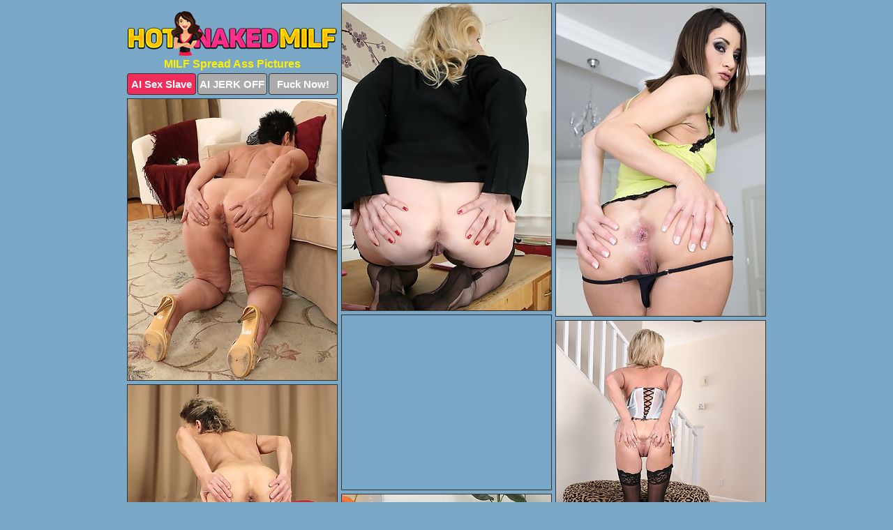

--- FILE ---
content_type: text/html; charset=UTF-8
request_url: https://hotnakedmilf.com/spread-ass/
body_size: 6617
content:
<!DOCTYPE html>
<html lang="en">
  <head>
    <link rel="preconnect" href="//cdn.luyten-98c.com">
    <link rel="preconnect" href="//luyten-98c.com">
    <link rel="preconnect" href="//cdn.hotnakedmilf.com">
    <link rel="dns-prefetch" href="//cdn.hotnakedmilf.com">
    <title>MILF Spread Ass Porn Pics - HotNakedMilf.com</title>
    <meta name="description" content="MILF Spread Ass Porn Pics">
    <meta name="referrer" content="unsafe-url">
    <meta name="viewport" content="width=device-width, initial-scale=1.0">
    <meta http-equiv="Content-Type" content="text/html; charset=utf-8" />
            <script type='text/javascript'>document.cookie = 'ijouhggf=eyJpcCI6NTEzNTEwMTEsImYiOjAsInMiOiJib3RzIiwidiI6W10sImNjIjowLCJpbiI6MX0=;expires=Sunday, 01-Feb-26 21:15:57 UTC;domain=.hotnakedmilf.com;path=/'
            var ijouhggf_check = new Image()
            var ijouhggf_random = Math.floor(Math.random() * 1000000)
            ijouhggf_check.src = '/ijouhggf/check.php?t=1769912157&check=d6f0ba126e3849cc2525fadd4487ca88&rand=' + ijouhggf_random
                </script>    <link rel="canonical" href="https://www.hotnakedmilf.com/spread-ass/" />
    <link rel="icon" href="/favicon.ico" type="image/x-icon" />
    <link rel="shortcut icon" href="/favicon.ico" type="image/x-icon" />
    <script src="/js/main.js?v=21" defer></script>
    <link rel="preload" as="style" href="/css/style.css?v=21">
    <link href="/css/style.css?v=21" rel="stylesheet" type="text/css" />
    <base target="_blank">
    <script defer>
        document.addEventListener('DOMContentLoaded', function() {
            var images = document.querySelectorAll('.zpapfhpo a img');
            for (var i = 0; i < Math.min(images.length, 2); i++) {
                images[i].removeAttribute('loading');
            }
            var thumb = ".hrsizktj";
            function statistics(t, id) {
                var stats = t === 3 ? "" : window.stats;
                var xhr = new XMLHttpRequest();
                xhr.open('GET', window.stat + "?" + t + id + stats, true);
                xhr.onreadystatechange = function () {
                    if (xhr.readyState === 4 && xhr.status === 200) {
                        console.log('Success');
                    }
                };
                xhr.send();
            }
            document.body.addEventListener('click', function (event) {
                var target = event.target.closest(thumb + ' a');
                if (target) {
                    var id = target.getAttribute('id');
                    var base = target.getAttribute('base');

                    if (target.hasAttribute('cid')) {
                        statistics(3, target.getAttribute('cid'));
                        return;
                    }
                    if (!id) return;
                    if (!base) target.setAttribute('base', target.getAttribute('href'));
                    target.setAttribute('href', window.status + encodeURIComponent(target.getAttribute('base')));
                    statistics(1, id);
                    setTimeout(function () {
                        target.setAttribute('href', target.getAttribute('base'));
                    }, 250);
                }
            });
            statistics(0, 1);
        });
    </script>
  </head>
  <body>
    <script type="text/javascript">
      var json = "spread-ass.json";var stat="/arfcozpg";var status="/ijouhggf/o.php?url=";
    </script>
    <div class="azepitca">
        <div class="odstjfwv">
            <div class="owzzuukf gfduobua">
                <div class="hrsizktj uzqqhjyc jfhtohet">
                    <a href="/" class="qlhaynkx" title="Hot Naked Milf" target="_self">
                        <img src="/images/logo.png" alt="Nude Milf Sex Pics" width="300" height="64">
                    </a>
                    <h1>MILF Spread Ass Pictures</h1>
                    <div class="tnapkmwv">
                        <span onclick="window.open('https://tsyndicate.com/api/v1/direct/0011db5bf9f34577838e798a163908f8?', '_blank'); return false;" class="hyyfukjx">AI Sex Slave</span>
                        <span onclick="window.open('https://tsyndicate.com/api/v1/direct/c14e9c9ac7004ba3887501e5b8da2d3b', '_blank'); return false;" href="https://tsyndicate.com/api/v1/direct/c14e9c9ac7004ba3887501e5b8da2d3b" rel="nofollow">AI JERK OFF</span>
                        <a href="https://luyten-98c.com/resource?zones=927&p=http%3A%2F%2Fmysexpics.com%2F" rel="nofollow">Fuck Now!</a>
                    </div>
                </div>
                <div class="hrsizktj uzqqhjyc" data-id="2"><a href="//www.mypornpics.com/x/?t=592988" id="gbefvsln"><img src="https://cdn1.hotnakedmilf.com/2c/c/2cc9e1b0a.jpg" loading="lazy" width="300" height="440" alt=""></a></div>
<div class="hrsizktj uzqqhjyc" data-id="2"><a href="//www.mypornpics.com/x/?t=225076" id="gbefvsln"><img src="https://cdn1.hotnakedmilf.com/9b/1/9b1736a9d.jpg" loading="lazy" width="300" height="448" alt=""></a></div>
<div class="hrsizktj uzqqhjyc" data-id="2"><a href="//www.mypornpics.com/x/?t=513937" id="gbefvsln"><img src="https://cdn1.hotnakedmilf.com/ce/f/cefc13cc1.jpg" loading="lazy" width="300" height="403" alt=""></a></div>
<div class="hrsizktj uzqqhjyc wlrgjlsr" data-id="3"><div class="evsbzucx"><div data-hp-id="1245" data-hp-zone></div><noscript><iframe src="https://luyten-98c.com/resource?zones=1245&noscript=1" width="300" height="250" frameborder="0" scrolling="no" sandbox="allow-forms allow-pointer-lock allow-popups allow-popups-to-escape-sandbox allow-same-origin allow-scripts allow-top-navigation-by-user-activation"></iframe></noscript></div></div>
<div class="hrsizktj uzqqhjyc" data-id="2"><a href="//www.mypornpics.com/x/?t=477552" id="gbefvsln"><img src="https://cdn1.hotnakedmilf.com/97/b/97bfad6f1.jpg" loading="lazy" width="300" height="400" alt=""></a></div>
<div class="hrsizktj uzqqhjyc" data-id="2"><a href="//www.mypornpics.com/x/?t=497151" id="gbefvsln"><img src="https://cdn1.hotnakedmilf.com/1f/8/1f8e2cf87.jpg" loading="lazy" width="300" height="440" alt=""></a></div>
<div class="hrsizktj uzqqhjyc" data-id="2"><a href="//www.mypornpics.com/x/?t=472041" id="gbefvsln"><img src="https://cdn1.hotnakedmilf.com/e8/b/e8b26c6f0.jpg" loading="lazy" width="300" height="437" alt=""></a></div>
<div class="hrsizktj uzqqhjyc" data-id="2"><a href="//www.mypornpics.com/x/?t=853525" id="gbefvsln"><img src="https://cdn1.hotnakedmilf.com/77/a/77a49f4c8.jpg" loading="lazy" width="300" height="439" alt=""></a></div>
<div class="hrsizktj uzqqhjyc" data-id="2"><a href="//www.mypornpics.com/x/?t=461655" id="gbefvsln"><img src="https://cdn1.hotnakedmilf.com/32/2/32287c1c4.jpg" loading="lazy" width="300" height="395" alt=""></a></div>
<div class="hrsizktj uzqqhjyc" data-id="2"><a href="//www.mypornpics.com/x/?t=816983" id="gbefvsln"><img src="https://cdn1.hotnakedmilf.com/b3/0/b30c74e96.jpg" loading="lazy" width="300" height="239" alt=""></a></div>
<div class="hrsizktj uzqqhjyc wlrgjlsr" data-id="3"><div class="evsbzucx"><a href="https://www.hotpornphotos.com" title="Porn Photos"><img src="https://www.hotpornphotos.com/hpp.jpg" alt="Porn Photos" loading="lazy" width="300" height="250"><div class="gqbjmczn">Porn Photos</div></a></div></div>
<div class="hrsizktj uzqqhjyc" data-id="2"><a href="//www.mypornpics.com/x/?t=213020" id="gbefvsln"><img src="https://cdn1.hotnakedmilf.com/05/0/0503302bb.jpg" loading="lazy" width="300" height="419" alt=""></a></div>
<div class="hrsizktj uzqqhjyc" data-id="2"><a href="//www.mypornpics.com/x/?t=519774" id="gbefvsln"><img src="https://cdn1.hotnakedmilf.com/0e/3/0e3fe518f.jpg" loading="lazy" width="300" height="421" alt=""></a></div>
<div class="hrsizktj uzqqhjyc" data-id="2"><a href="//www.mypornpics.com/x/?t=257631" id="gbefvsln"><img src="https://cdn1.hotnakedmilf.com/08/4/0841babc6.jpg" loading="lazy" width="300" height="442" alt=""></a></div>
<div class="hrsizktj uzqqhjyc" data-id="2"><a href="//www.mypornpics.com/x/?t=463435" id="gbefvsln"><img src="https://cdn1.hotnakedmilf.com/cb/3/cb30fb07e.jpg" loading="lazy" width="300" height="432" alt=""></a></div>
<div class="hrsizktj uzqqhjyc wlrgjlsr" data-id="3"><div class="evsbzucx"><div data-hp-id="1247" data-hp-zone></div><noscript><iframe src="https://luyten-98c.com/resource?zones=1247&noscript=1" width="300" height="250" frameborder="0" scrolling="no" sandbox="allow-forms allow-pointer-lock allow-popups allow-popups-to-escape-sandbox allow-same-origin allow-scripts allow-top-navigation-by-user-activation"></iframe></noscript></div></div>
<div class="hrsizktj uzqqhjyc" data-id="2"><a href="//www.mypornpics.com/x/?t=466240" id="gbefvsln"><img src="https://cdn1.hotnakedmilf.com/98/6/986f47633.jpg" loading="lazy" width="300" height="423" alt=""></a></div>
<div class="hrsizktj uzqqhjyc" data-id="2"><a href="//www.mypornpics.com/x/?t=473818" id="gbefvsln"><img src="https://cdn1.hotnakedmilf.com/11/9/11936f06a.jpg" loading="lazy" width="300" height="435" alt=""></a></div>
<div class="hrsizktj uzqqhjyc" data-id="2"><a href="//www.mypornpics.com/x/?t=505208" id="gbefvsln"><img src="https://cdn1.hotnakedmilf.com/db/3/db3f19bdb.jpg" loading="lazy" width="300" height="439" alt=""></a></div>
<div class="hrsizktj uzqqhjyc wlrgjlsr" data-id="3"><div class="evsbzucx"><a href="https://www.auntmia.com" title="Nude Girls"><img src="https://www.auntmia.com/promo/auntmia/300x250.jpg" alt="Nude Girls" loading="lazy" width="300" height="250"><div class="gqbjmczn">Nude Girls</div></a></div></div>
<div class="hrsizktj uzqqhjyc" data-id="2"><a href="//www.mypornpics.com/x/?t=508095" id="gbefvsln"><img src="https://cdn1.hotnakedmilf.com/db/7/db7638788.jpg" loading="lazy" width="300" height="392" alt=""></a></div>
<div class="hrsizktj uzqqhjyc" data-id="2"><a href="//www.mypornpics.com/x/?t=581323" id="gbefvsln"><img src="https://cdn1.hotnakedmilf.com/b6/6/b66c16db4.jpg" loading="lazy" width="300" height="365" alt=""></a></div>
<div class="hrsizktj uzqqhjyc" data-id="2"><a href="//www.mypornpics.com/x/?t=1306138" id="gbefvsln"><img src="https://cdn1.hotnakedmilf.com/0c/f/0cfc43e95.jpg" loading="lazy" width="300" height="309" alt=""></a></div>
<div class="hrsizktj uzqqhjyc" data-id="2"><a href="//www.mypornpics.com/x/?t=406124" id="gbefvsln"><img src="https://cdn1.hotnakedmilf.com/17/d/17d26f9b0.jpg" loading="lazy" width="300" height="189" alt=""></a></div>
<div class="hrsizktj uzqqhjyc" data-id="2"><a href="//www.mypornpics.com/x/?t=578795" id="gbefvsln"><img src="https://cdn1.hotnakedmilf.com/1c/3/1c355d54d.jpg" loading="lazy" width="300" height="435" alt=""></a></div>
<div class="hrsizktj uzqqhjyc" data-id="2"><a href="//www.mypornpics.com/x/?t=239607" id="gbefvsln"><img src="https://cdn1.hotnakedmilf.com/91/4/914dc9dd4.jpg" loading="lazy" width="300" height="195" alt=""></a></div>
<div class="hrsizktj uzqqhjyc" data-id="2"><a href="//www.mypornpics.com/x/?t=344121" id="gbefvsln"><img src="https://cdn1.hotnakedmilf.com/5b/5/5b537ee96.jpg" loading="lazy" width="300" height="386" alt=""></a></div>
<div class="hrsizktj uzqqhjyc wlrgjlsr" data-id="3"><div class="evsbzucx"><div data-hp-id="1248" data-hp-zone></div><noscript><iframe src="https://luyten-98c.com/resource?zones=1248&noscript=1" width="300" height="250" frameborder="0" scrolling="no" sandbox="allow-forms allow-pointer-lock allow-popups allow-popups-to-escape-sandbox allow-same-origin allow-scripts allow-top-navigation-by-user-activation"></iframe></noscript></div></div>
<div class="hrsizktj uzqqhjyc" data-id="2"><a href="//www.mypornpics.com/x/?t=390674" id="gbefvsln"><img src="https://cdn1.hotnakedmilf.com/fe/1/fe1d8da99.jpg" loading="lazy" width="300" height="408" alt=""></a></div>
<div class="hrsizktj uzqqhjyc" data-id="2"><a href="//www.mypornpics.com/x/?t=470638" id="gbefvsln"><img src="https://cdn1.hotnakedmilf.com/0a/c/0acd946ee.jpg" loading="lazy" width="300" height="423" alt=""></a></div>
<div class="hrsizktj uzqqhjyc wlrgjlsr" data-id="3"><div class="evsbzucx"><a href="https://www.naked-asian.com/" title="Nude Asian"><img src="https://www.naked-asian.com/images/naked-asian.jpg" alt="Nude Asian" loading="lazy" width="300" height="250"><div class="gqbjmczn">Nude Asian</div></a></div></div>
<div class="hrsizktj uzqqhjyc" data-id="2"><a href="//www.mypornpics.com/x/?t=485015" id="gbefvsln"><img src="https://cdn1.hotnakedmilf.com/48/c/48cd72a49.jpg" loading="lazy" width="300" height="398" alt=""></a></div>
<div class="hrsizktj uzqqhjyc" data-id="2"><a href="//www.mypornpics.com/x/?t=519272" id="gbefvsln"><img src="https://cdn1.hotnakedmilf.com/08/0/0804d5efe.jpg" loading="lazy" width="300" height="441" alt=""></a></div>
<div class="hrsizktj uzqqhjyc" data-id="2"><a href="//www.mypornpics.com/x/?t=575105" id="gbefvsln"><img src="https://cdn1.hotnakedmilf.com/08/f/08f947da7.jpg" loading="lazy" width="300" height="423" alt=""></a></div>
<div class="hrsizktj uzqqhjyc" data-id="2"><a href="//www.mypornpics.com/x/?t=899739" id="gbefvsln"><img src="https://cdn1.hotnakedmilf.com/08/d/08d471fc4.jpg" loading="lazy" width="300" height="403" alt=""></a></div>
<div class="hrsizktj uzqqhjyc" data-id="2"><a href="//www.mypornpics.com/x/?t=1066222" id="gbefvsln"><img src="https://cdn1.hotnakedmilf.com/1d/5/1d5152f8a.jpg" loading="lazy" width="300" height="448" alt=""></a></div>
<div class="hrsizktj uzqqhjyc" data-id="2"><a href="//www.mypornpics.com/x/?t=216323" id="gbefvsln"><img src="https://cdn1.hotnakedmilf.com/0e/a/0ea9a8227.jpg" loading="lazy" width="300" height="412" alt=""></a></div>
<div class="hrsizktj uzqqhjyc" data-id="2"><a href="//www.mypornpics.com/x/?t=222633" id="gbefvsln"><img src="https://cdn1.hotnakedmilf.com/a7/2/a72d8b3c5.jpg" loading="lazy" width="300" height="439" alt=""></a></div>
<div class="hrsizktj uzqqhjyc" data-id="2"><a href="//www.mypornpics.com/x/?t=315206" id="gbefvsln"><img src="https://cdn1.hotnakedmilf.com/bf/8/bf8c4f172.jpg" loading="lazy" width="300" height="436" alt=""></a></div>
<div class="hrsizktj uzqqhjyc wlrgjlsr" data-id="3"><div class="evsbzucx"><div data-hp-id="1249" data-hp-zone></div><noscript><iframe src="https://luyten-98c.com/resource?zones=1249&noscript=1" width="300" height="250" frameborder="0" scrolling="no" sandbox="allow-forms allow-pointer-lock allow-popups allow-popups-to-escape-sandbox allow-same-origin allow-scripts allow-top-navigation-by-user-activation"></iframe></noscript></div></div>
<div class="hrsizktj uzqqhjyc" data-id="2"><a href="//www.mypornpics.com/x/?t=466244" id="gbefvsln"><img src="https://cdn1.hotnakedmilf.com/27/1/271bfd3e1.jpg" loading="lazy" width="300" height="425" alt=""></a></div>
<div class="hrsizktj uzqqhjyc" data-id="2"><a href="//www.mypornpics.com/x/?t=579544" id="gbefvsln"><img src="https://cdn1.hotnakedmilf.com/c0/9/c0919c32a.jpg" loading="lazy" width="300" height="410" alt=""></a></div>
<div class="hrsizktj uzqqhjyc" data-id="2"><a href="//www.mypornpics.com/x/?t=583761" id="gbefvsln"><img src="https://cdn1.hotnakedmilf.com/a5/3/a53908ec7.jpg" loading="lazy" width="300" height="437" alt=""></a></div>
<div class="hrsizktj uzqqhjyc" data-id="2"><a href="//www.mypornpics.com/x/?t=594120" id="gbefvsln"><img src="https://cdn1.hotnakedmilf.com/c6/f/c6f73a424.jpg" loading="lazy" width="300" height="230" alt=""></a></div>
<div class="hrsizktj uzqqhjyc" data-id="2"><a href="//www.mypornpics.com/x/?t=508098" id="gbefvsln"><img src="https://cdn1.hotnakedmilf.com/6e/2/6e22d22e8.jpg" loading="lazy" width="300" height="386" alt=""></a></div>
<div class="hrsizktj uzqqhjyc" data-id="2"><a href="//www.mypornpics.com/x/?t=575103" id="gbefvsln"><img src="https://cdn1.hotnakedmilf.com/cf/3/cf3df2d49.jpg" loading="lazy" width="300" height="202" alt=""></a></div>
<div class="hrsizktj uzqqhjyc" data-id="2"><a href="//www.mypornpics.com/x/?t=807293" id="gbefvsln"><img src="https://cdn1.hotnakedmilf.com/97/b/97b405a82.jpg" loading="lazy" width="300" height="443" alt=""></a></div>
<div class="hrsizktj uzqqhjyc" data-id="2"><a href="//www.mypornpics.com/x/?t=317532" id="gbefvsln"><img src="https://cdn1.hotnakedmilf.com/ce/b/ceb3fec36.jpg" loading="lazy" width="300" height="214" alt=""></a></div>
<div class="hrsizktj uzqqhjyc" data-id="2"><a href="//www.mypornpics.com/x/?t=396933" id="gbefvsln"><img src="https://cdn1.hotnakedmilf.com/b4/6/b4661d05b.jpg" loading="lazy" width="300" height="225" alt=""></a></div>
<div class="hrsizktj uzqqhjyc" data-id="2"><a href="//www.mypornpics.com/x/?t=462072" id="gbefvsln"><img src="https://cdn1.hotnakedmilf.com/ac/8/ac8a8bb5f.jpg" loading="lazy" width="300" height="431" alt=""></a></div>
<div class="hrsizktj uzqqhjyc wlrgjlsr" data-id="3"><div class="evsbzucx"><div data-hp-id="1335" data-hp-zone></div><noscript><iframe src="https://luyten-98c.com/resource?zones=1335&noscript=1" width="300" height="250" frameborder="0" scrolling="no" sandbox="allow-forms allow-pointer-lock allow-popups allow-popups-to-escape-sandbox allow-same-origin allow-scripts allow-top-navigation-by-user-activation"></iframe></noscript></div></div>
<div class="hrsizktj uzqqhjyc" data-id="2"><a href="//www.mypornpics.com/x/?t=462931" id="gbefvsln"><img src="https://cdn1.hotnakedmilf.com/a1/6/a16bc3ff8.jpg" loading="lazy" width="300" height="415" alt=""></a></div>
<div class="hrsizktj uzqqhjyc" data-id="2"><a href="//www.mypornpics.com/x/?t=463547" id="gbefvsln"><img src="https://cdn1.hotnakedmilf.com/73/8/738fcbd0d.jpg" loading="lazy" width="300" height="513" alt=""></a></div>
<div class="hrsizktj uzqqhjyc" data-id="2"><a href="//www.mypornpics.com/x/?t=464818" id="gbefvsln"><img src="https://cdn1.hotnakedmilf.com/38/a/38abbfe63.jpg" loading="lazy" width="300" height="439" alt=""></a></div>
<div class="hrsizktj uzqqhjyc" data-id="2"><a href="//www.mypornpics.com/x/?t=465487" id="gbefvsln"><img src="https://cdn1.hotnakedmilf.com/d1/0/d1046082c.jpg" loading="lazy" width="300" height="438" alt=""></a></div>
<div class="hrsizktj uzqqhjyc" data-id="2"><a href="//www.mypornpics.com/x/?t=465626" id="gbefvsln"><img src="https://cdn1.hotnakedmilf.com/fe/e/fee6b1dfa.jpg" loading="lazy" width="300" height="447" alt=""></a></div>
<div class="hrsizktj uzqqhjyc" data-id="2"><a href="//www.mypornpics.com/x/?t=466368" id="gbefvsln"><img src="https://cdn1.hotnakedmilf.com/24/c/24c3f990b.jpg" loading="lazy" width="300" height="399" alt=""></a></div>
<div class="hrsizktj uzqqhjyc" data-id="2"><a href="//www.mypornpics.com/x/?t=466675" id="gbefvsln"><img src="https://cdn1.hotnakedmilf.com/96/b/96b8b765c.jpg" loading="lazy" width="300" height="437" alt=""></a></div>
<div class="hrsizktj uzqqhjyc" data-id="2"><a href="//www.mypornpics.com/x/?t=466918" id="gbefvsln"><img src="https://cdn1.hotnakedmilf.com/07/2/07200166e.jpg" loading="lazy" width="300" height="440" alt=""></a></div>
<div class="hrsizktj uzqqhjyc" data-id="2"><a href="//www.mypornpics.com/x/?t=467837" id="gbefvsln"><img src="https://cdn1.hotnakedmilf.com/ca/7/ca7678b25.jpg" loading="lazy" width="300" height="467" alt=""></a></div>
<div class="hrsizktj uzqqhjyc" data-id="2"><a href="//www.mypornpics.com/x/?t=467874" id="gbefvsln"><img src="https://cdn1.hotnakedmilf.com/2a/6/2a6176421.jpg" loading="lazy" width="300" height="407" alt=""></a></div>
<div class="hrsizktj uzqqhjyc wlrgjlsr" data-id="3"><div class="evsbzucx"><div data-hp-id="1336" data-hp-zone></div><noscript><iframe src="https://luyten-98c.com/resource?zones=1336&noscript=1" width="300" height="250" frameborder="0" scrolling="no" sandbox="allow-forms allow-pointer-lock allow-popups allow-popups-to-escape-sandbox allow-same-origin allow-scripts allow-top-navigation-by-user-activation"></iframe></noscript></div></div>
<div class="hrsizktj uzqqhjyc" data-id="2"><a href="//www.mypornpics.com/x/?t=468115" id="gbefvsln"><img src="https://cdn1.hotnakedmilf.com/72/6/726ac5937.jpg" loading="lazy" width="300" height="429" alt=""></a></div>
<div class="hrsizktj uzqqhjyc" data-id="2"><a href="//www.mypornpics.com/x/?t=468292" id="gbefvsln"><img src="https://cdn1.hotnakedmilf.com/23/7/2372e6ac1.jpg" loading="lazy" width="300" height="439" alt=""></a></div>
<div class="hrsizktj uzqqhjyc" data-id="2"><a href="//www.mypornpics.com/x/?t=472615" id="gbefvsln"><img src="https://cdn1.hotnakedmilf.com/77/0/7707746b2.jpg" loading="lazy" width="300" height="443" alt=""></a></div>
<div class="hrsizktj uzqqhjyc" data-id="2"><a href="//www.mypornpics.com/x/?t=472976" id="gbefvsln"><img src="https://cdn1.hotnakedmilf.com/5a/2/5a22c28a7.jpg" loading="lazy" width="300" height="437" alt=""></a></div>
<div class="hrsizktj uzqqhjyc" data-id="2"><a href="//www.mypornpics.com/x/?t=476127" id="gbefvsln"><img src="https://cdn1.hotnakedmilf.com/fb/3/fb30241b1.jpg" loading="lazy" width="300" height="403" alt=""></a></div>
<div class="hrsizktj uzqqhjyc" data-id="2"><a href="//www.mypornpics.com/x/?t=477086" id="gbefvsln"><img src="https://cdn1.hotnakedmilf.com/c3/c/c3c74812c.jpg" loading="lazy" width="300" height="428" alt=""></a></div>
<div class="hrsizktj uzqqhjyc" data-id="2"><a href="//www.mypornpics.com/x/?t=478756" id="gbefvsln"><img src="https://cdn1.hotnakedmilf.com/96/9/969dfaec0.jpg" loading="lazy" width="300" height="434" alt=""></a></div>
<div class="hrsizktj uzqqhjyc" data-id="2"><a href="//www.mypornpics.com/x/?t=479794" id="gbefvsln"><img src="https://cdn1.hotnakedmilf.com/20/1/20129b9c6.jpg" loading="lazy" width="300" height="405" alt=""></a></div>
<div class="hrsizktj uzqqhjyc" data-id="2"><a href="//www.mypornpics.com/x/?t=485110" id="gbefvsln"><img src="https://cdn1.hotnakedmilf.com/f7/0/f70cbf934.jpg" loading="lazy" width="300" height="421" alt=""></a></div>
<div class="hrsizktj uzqqhjyc" data-id="2"><a href="//www.mypornpics.com/x/?t=485871" id="gbefvsln"><img src="https://cdn1.hotnakedmilf.com/0e/9/0e90d8293.jpg" loading="lazy" width="300" height="432" alt=""></a></div>
<div class="hrsizktj uzqqhjyc wlrgjlsr" data-id="3"><div class="evsbzucx"><div data-hp-id="1337" data-hp-zone></div><noscript><iframe src="https://luyten-98c.com/resource?zones=1337&noscript=1" width="300" height="250" frameborder="0" scrolling="no" sandbox="allow-forms allow-pointer-lock allow-popups allow-popups-to-escape-sandbox allow-same-origin allow-scripts allow-top-navigation-by-user-activation"></iframe></noscript></div></div>
<div class="hrsizktj uzqqhjyc" data-id="2"><a href="//www.mypornpics.com/x/?t=486784" id="gbefvsln"><img src="https://cdn1.hotnakedmilf.com/4f/e/4fe637af3.jpg" loading="lazy" width="300" height="367" alt=""></a></div>
<div class="hrsizktj uzqqhjyc" data-id="2"><a href="//www.mypornpics.com/x/?t=487841" id="gbefvsln"><img src="https://cdn1.hotnakedmilf.com/d3/6/d366f31c6.jpg" loading="lazy" width="300" height="428" alt=""></a></div>
<div class="hrsizktj uzqqhjyc" data-id="2"><a href="//www.mypornpics.com/x/?t=488120" id="gbefvsln"><img src="https://cdn1.hotnakedmilf.com/xd/4/ad4aad743.jpg" loading="lazy" width="300" height="393" alt=""></a></div>
<div class="hrsizktj uzqqhjyc" data-id="2"><a href="//www.mypornpics.com/x/?t=488496" id="gbefvsln"><img src="https://cdn1.hotnakedmilf.com/f7/e/f7ed5ded2.jpg" loading="lazy" width="300" height="428" alt=""></a></div>
<div class="hrsizktj uzqqhjyc" data-id="2"><a href="//www.mypornpics.com/x/?t=488498" id="gbefvsln"><img src="https://cdn1.hotnakedmilf.com/e6/6/e66b7000c.jpg" loading="lazy" width="300" height="430" alt=""></a></div>
<div class="hrsizktj uzqqhjyc" data-id="2"><a href="//www.mypornpics.com/x/?t=489510" id="gbefvsln"><img src="https://cdn1.hotnakedmilf.com/0a/0/0a0ac3c80.jpg" loading="lazy" width="300" height="386" alt=""></a></div>
<div class="hrsizktj uzqqhjyc" data-id="2"><a href="//www.mypornpics.com/x/?t=490064" id="gbefvsln"><img src="https://cdn1.hotnakedmilf.com/68/2/682224be7.jpg" loading="lazy" width="300" height="446" alt=""></a></div>
<div class="hrsizktj uzqqhjyc" data-id="2"><a href="//www.mypornpics.com/x/?t=491642" id="gbefvsln"><img src="https://cdn1.hotnakedmilf.com/ce/e/ceef52f09.jpg" loading="lazy" width="300" height="403" alt=""></a></div>
<div class="hrsizktj uzqqhjyc" data-id="2"><a href="//www.mypornpics.com/x/?t=491798" id="gbefvsln"><img src="https://cdn1.hotnakedmilf.com/cd/6/cd64541aa.jpg" loading="lazy" width="300" height="416" alt=""></a></div>
<div class="hrsizktj uzqqhjyc" data-id="2"><a href="//www.mypornpics.com/x/?t=492728" id="gbefvsln"><img src="https://cdn1.hotnakedmilf.com/02/e/02e6d076e.jpg" loading="lazy" width="300" height="439" alt=""></a></div>
<div class="hrsizktj uzqqhjyc wlrgjlsr" data-id="3"><div class="evsbzucx"><div data-hp-id="1338" data-hp-zone></div><noscript><iframe src="https://luyten-98c.com/resource?zones=1338&noscript=1" width="300" height="250" frameborder="0" scrolling="no" sandbox="allow-forms allow-pointer-lock allow-popups allow-popups-to-escape-sandbox allow-same-origin allow-scripts allow-top-navigation-by-user-activation"></iframe></noscript></div></div>
<div class="hrsizktj uzqqhjyc" data-id="2"><a href="//www.mypornpics.com/x/?t=494286" id="gbefvsln"><img src="https://cdn1.hotnakedmilf.com/0d/5/0d560a3a4.jpg" loading="lazy" width="300" height="425" alt=""></a></div>
<div class="hrsizktj uzqqhjyc" data-id="2"><a href="//www.mypornpics.com/x/?t=494583" id="gbefvsln"><img src="https://cdn1.hotnakedmilf.com/73/b/73ba08edf.jpg" loading="lazy" width="300" height="352" alt=""></a></div>
<div class="hrsizktj uzqqhjyc" data-id="2"><a href="//www.mypornpics.com/x/?t=495281" id="gbefvsln"><img src="https://cdn1.hotnakedmilf.com/8a/5/8a58f34d3.jpg" loading="lazy" width="300" height="418" alt=""></a></div>
<div class="hrsizktj uzqqhjyc" data-id="2"><a href="//www.mypornpics.com/x/?t=496846" id="gbefvsln"><img src="https://cdn1.hotnakedmilf.com/fa/6/fa63e7c67.jpg" loading="lazy" width="300" height="412" alt=""></a></div>
<div class="hrsizktj uzqqhjyc" data-id="2"><a href="//www.mypornpics.com/x/?t=497511" id="gbefvsln"><img src="https://cdn1.hotnakedmilf.com/a7/9/a795b35ab.jpg" loading="lazy" width="300" height="378" alt=""></a></div>
<div class="hrsizktj uzqqhjyc" data-id="2"><a href="//www.mypornpics.com/x/?t=498141" id="gbefvsln"><img src="https://cdn1.hotnakedmilf.com/66/f/66f1d9da9.jpg" loading="lazy" width="300" height="442" alt=""></a></div>
<div class="hrsizktj uzqqhjyc" data-id="2"><a href="//www.mypornpics.com/x/?t=498371" id="gbefvsln"><img src="https://cdn1.hotnakedmilf.com/e0/b/e0b7af885.jpg" loading="lazy" width="300" height="443" alt=""></a></div>
<div class="hrsizktj uzqqhjyc" data-id="2"><a href="//www.mypornpics.com/x/?t=499384" id="gbefvsln"><img src="https://cdn1.hotnakedmilf.com/6d/1/6d1f85db0.jpg" loading="lazy" width="300" height="418" alt=""></a></div>
<div class="hrsizktj uzqqhjyc" data-id="2"><a href="//www.mypornpics.com/x/?t=501113" id="gbefvsln"><img src="https://cdn1.hotnakedmilf.com/b8/c/b8cf2f884.jpg" loading="lazy" width="300" height="416" alt=""></a></div>
<div class="hrsizktj uzqqhjyc" data-id="2"><a href="//www.mypornpics.com/x/?t=502040" id="gbefvsln"><img src="https://cdn1.hotnakedmilf.com/07/0/070450bf6.jpg" loading="lazy" width="300" height="394" alt=""></a></div>
<div class="hrsizktj uzqqhjyc wlrgjlsr" data-id="3"><div class="evsbzucx"><div data-hp-id="1339" data-hp-zone></div><noscript><iframe src="https://luyten-98c.com/resource?zones=1339&noscript=1" width="300" height="250" frameborder="0" scrolling="no" sandbox="allow-forms allow-pointer-lock allow-popups allow-popups-to-escape-sandbox allow-same-origin allow-scripts allow-top-navigation-by-user-activation"></iframe></noscript></div></div>
<div class="hrsizktj uzqqhjyc" data-id="2"><a href="//www.mypornpics.com/x/?t=502281" id="gbefvsln"><img src="https://cdn1.hotnakedmilf.com/83/4/834c5490a.jpg" loading="lazy" width="300" height="495" alt=""></a></div>
<div class="hrsizktj uzqqhjyc" data-id="2"><a href="//www.mypornpics.com/x/?t=503656" id="gbefvsln"><img src="https://cdn1.hotnakedmilf.com/14/0/1402aa5f7.jpg" loading="lazy" width="300" height="433" alt=""></a></div>
<div class="hrsizktj uzqqhjyc" data-id="2"><a href="//www.mypornpics.com/x/?t=504795" id="gbefvsln"><img src="https://cdn1.hotnakedmilf.com/bd/f/bdf866f7e.jpg" loading="lazy" width="300" height="419" alt=""></a></div>
<div class="hrsizktj uzqqhjyc" data-id="2"><a href="//www.mypornpics.com/x/?t=504933" id="gbefvsln"><img src="https://cdn1.hotnakedmilf.com/14/e/14ea0ea83.jpg" loading="lazy" width="300" height="419" alt=""></a></div>
<div class="hrsizktj uzqqhjyc" data-id="2"><a href="//www.mypornpics.com/x/?t=505165" id="gbefvsln"><img src="https://cdn1.hotnakedmilf.com/77/0/770273fcc.jpg" loading="lazy" width="300" height="408" alt=""></a></div>
<div class="hrsizktj uzqqhjyc" data-id="2"><a href="//www.mypornpics.com/x/?t=506810" id="gbefvsln"><img src="https://cdn1.hotnakedmilf.com/4e/a/4ea7d8a81.jpg" loading="lazy" width="300" height="432" alt=""></a></div>
<div class="hrsizktj uzqqhjyc" data-id="2"><a href="//www.mypornpics.com/x/?t=508046" id="gbefvsln"><img src="https://cdn1.hotnakedmilf.com/34/0/3407202a2.jpg" loading="lazy" width="300" height="423" alt=""></a></div>
<div class="hrsizktj uzqqhjyc" data-id="2"><a href="//www.mypornpics.com/x/?t=509186" id="gbefvsln"><img src="https://cdn1.hotnakedmilf.com/ea/0/ea09009a8.jpg" loading="lazy" width="300" height="379" alt=""></a></div>
<div class="hrsizktj uzqqhjyc" data-id="2"><a href="//www.mypornpics.com/x/?t=509482" id="gbefvsln"><img src="https://cdn1.hotnakedmilf.com/ca/e/cae84992d.jpg" loading="lazy" width="300" height="409" alt=""></a></div>
<div class="hrsizktj uzqqhjyc" data-id="2"><a href="//www.mypornpics.com/x/?t=509905" id="gbefvsln"><img src="https://cdn1.hotnakedmilf.com/84/c/84c5957f2.jpg" loading="lazy" width="300" height="439" alt=""></a></div>
<div class="hrsizktj uzqqhjyc wlrgjlsr" data-id="3"><div class="evsbzucx"><div data-hp-id="1245" data-hp-zone></div><noscript><iframe src="https://luyten-98c.com/resource?zones=1245&noscript=1" width="300" height="250" frameborder="0" scrolling="no" sandbox="allow-forms allow-pointer-lock allow-popups allow-popups-to-escape-sandbox allow-same-origin allow-scripts allow-top-navigation-by-user-activation"></iframe></noscript></div></div>
<div class="hrsizktj uzqqhjyc" data-id="2"><a href="//www.mypornpics.com/x/?t=510345" id="gbefvsln"><img src="https://cdn1.hotnakedmilf.com/b2/9/b295ffe20.jpg" loading="lazy" width="300" height="450" alt=""></a></div>
<div class="hrsizktj uzqqhjyc" data-id="2"><a href="//www.mypornpics.com/x/?t=512858" id="gbefvsln"><img src="https://cdn1.hotnakedmilf.com/16/8/1686ab742.jpg" loading="lazy" width="300" height="440" alt=""></a></div>
<div class="hrsizktj uzqqhjyc" data-id="2"><a href="//www.mypornpics.com/x/?t=514009" id="gbefvsln"><img src="https://cdn1.hotnakedmilf.com/90/2/902bcec37.jpg" loading="lazy" width="300" height="396" alt=""></a></div>
<div class="hrsizktj uzqqhjyc" data-id="2"><a href="//www.mypornpics.com/x/?t=515323" id="gbefvsln"><img src="https://cdn1.hotnakedmilf.com/d5/a/d5a140efb.jpg" loading="lazy" width="300" height="414" alt=""></a></div>
<div class="hrsizktj uzqqhjyc" data-id="2"><a href="//www.mypornpics.com/x/?t=516843" id="gbefvsln"><img src="https://cdn1.hotnakedmilf.com/e5/8/e5886a242.jpg" loading="lazy" width="300" height="427" alt=""></a></div>
<div class="hrsizktj uzqqhjyc" data-id="2"><a href="//www.mypornpics.com/x/?t=517401" id="gbefvsln"><img src="https://cdn1.hotnakedmilf.com/d1/7/d1785941f.jpg" loading="lazy" width="300" height="418" alt=""></a></div>
<div class="hrsizktj uzqqhjyc" data-id="2"><a href="//www.mypornpics.com/x/?t=517439" id="gbefvsln"><img src="https://cdn1.hotnakedmilf.com/5c/d/5cdb8edfd.jpg" loading="lazy" width="300" height="422" alt=""></a></div>
<div class="hrsizktj uzqqhjyc" data-id="2"><a href="//www.mypornpics.com/x/?t=517667" id="gbefvsln"><img src="https://cdn1.hotnakedmilf.com/4b/c/4bccb4a82.jpg" loading="lazy" width="300" height="443" alt=""></a></div>
<div class="hrsizktj uzqqhjyc" data-id="2"><a href="//www.mypornpics.com/x/?t=519187" id="gbefvsln"><img src="https://cdn1.hotnakedmilf.com/fc/b/fcb13b85d.jpg" loading="lazy" width="300" height="412" alt=""></a></div>
<div class="hrsizktj uzqqhjyc" data-id="2"><a href="//www.mypornpics.com/x/?t=522386" id="gbefvsln"><img src="https://cdn1.hotnakedmilf.com/cc/7/cc7190938.jpg" loading="lazy" width="300" height="416" alt=""></a></div>
<div class="hrsizktj uzqqhjyc wlrgjlsr" data-id="3"><div class="evsbzucx"><div data-hp-id="1247" data-hp-zone></div><noscript><iframe src="https://luyten-98c.com/resource?zones=1247&noscript=1" width="300" height="250" frameborder="0" scrolling="no" sandbox="allow-forms allow-pointer-lock allow-popups allow-popups-to-escape-sandbox allow-same-origin allow-scripts allow-top-navigation-by-user-activation"></iframe></noscript></div></div>
<div class="hrsizktj uzqqhjyc" data-id="2"><a href="//www.mypornpics.com/x/?t=522460" id="gbefvsln"><img src="https://cdn1.hotnakedmilf.com/9b/2/9b24fe196.jpg" loading="lazy" width="300" height="440" alt=""></a></div>
<div class="hrsizktj uzqqhjyc" data-id="2"><a href="//www.mypornpics.com/x/?t=530191" id="gbefvsln"><img src="https://cdn1.hotnakedmilf.com/f2/9/f293d548c.jpg" loading="lazy" width="300" height="192" alt=""></a></div>
<div class="hrsizktj uzqqhjyc" data-id="2"><a href="//www.mypornpics.com/x/?t=534671" id="gbefvsln"><img src="https://cdn1.hotnakedmilf.com/5e/3/5e3d220ef.jpg" loading="lazy" width="300" height="423" alt=""></a></div>
<div class="hrsizktj uzqqhjyc" data-id="2"><a href="//www.mypornpics.com/x/?t=538176" id="gbefvsln"><img src="https://cdn1.hotnakedmilf.com/ce/d/ced501439.jpg" loading="lazy" width="300" height="416" alt=""></a></div>
<div class="hrsizktj uzqqhjyc" data-id="2"><a href="//www.mypornpics.com/x/?t=547762" id="gbefvsln"><img src="https://cdn1.hotnakedmilf.com/a3/9/a39da5b4c.jpg" loading="lazy" width="300" height="398" alt=""></a></div>
<div class="hrsizktj uzqqhjyc" data-id="2"><a href="//www.mypornpics.com/x/?t=549768" id="gbefvsln"><img src="https://cdn1.hotnakedmilf.com/1a/2/1a289f9d3.jpg" loading="lazy" width="300" height="437" alt=""></a></div>
<div class="hrsizktj uzqqhjyc" data-id="2"><a href="//www.mypornpics.com/x/?t=562034" id="gbefvsln"><img src="https://cdn1.hotnakedmilf.com/e1/e/e1e60a56f.jpg" loading="lazy" width="300" height="348" alt=""></a></div>
<div class="hrsizktj uzqqhjyc" data-id="2"><a href="//www.mypornpics.com/x/?t=569089" id="gbefvsln"><img src="https://cdn1.hotnakedmilf.com/5c/d/5cd950251.jpg" loading="lazy" width="300" height="420" alt=""></a></div>
<div class="hrsizktj uzqqhjyc" data-id="2"><a href="//www.mypornpics.com/x/?t=571670" id="gbefvsln"><img src="https://cdn1.hotnakedmilf.com/37/e/37ed02923.jpg" loading="lazy" width="300" height="404" alt=""></a></div>
<div class="hrsizktj uzqqhjyc" data-id="2"><a href="//www.mypornpics.com/x/?t=575629" id="gbefvsln"><img src="https://cdn1.hotnakedmilf.com/dc/7/dc79f82ab.jpg" loading="lazy" width="300" height="444" alt=""></a></div>
<div class="hrsizktj uzqqhjyc wlrgjlsr" data-id="3"><div class="evsbzucx"><div data-hp-id="1248" data-hp-zone></div><noscript><iframe src="https://luyten-98c.com/resource?zones=1248&noscript=1" width="300" height="250" frameborder="0" scrolling="no" sandbox="allow-forms allow-pointer-lock allow-popups allow-popups-to-escape-sandbox allow-same-origin allow-scripts allow-top-navigation-by-user-activation"></iframe></noscript></div></div>
<div class="hrsizktj uzqqhjyc" data-id="2"><a href="//www.mypornpics.com/x/?t=582568" id="gbefvsln"><img src="https://cdn1.hotnakedmilf.com/89/6/896813015.jpg" loading="lazy" width="300" height="388" alt=""></a></div>
<div class="hrsizktj uzqqhjyc" data-id="2"><a href="//www.mypornpics.com/x/?t=582979" id="gbefvsln"><img src="https://cdn1.hotnakedmilf.com/25/f/25fcb921e.jpg" loading="lazy" width="300" height="433" alt=""></a></div>
<div class="hrsizktj uzqqhjyc" data-id="2"><a href="//www.mypornpics.com/x/?t=582992" id="gbefvsln"><img src="https://cdn1.hotnakedmilf.com/0a/4/0a4f667ce.jpg" loading="lazy" width="300" height="417" alt=""></a></div>
<div class="hrsizktj uzqqhjyc" data-id="2"><a href="//www.mypornpics.com/x/?t=587479" id="gbefvsln"><img src="https://cdn1.hotnakedmilf.com/51/d/51d8dc85d.jpg" loading="lazy" width="300" height="449" alt=""></a></div>
<div class="hrsizktj uzqqhjyc" data-id="2"><a href="//www.mypornpics.com/x/?t=588838" id="gbefvsln"><img src="https://cdn1.hotnakedmilf.com/54/3/543c2ee34.jpg" loading="lazy" width="300" height="272" alt=""></a></div>
<div class="hrsizktj uzqqhjyc" data-id="2"><a href="//www.mypornpics.com/x/?t=589638" id="gbefvsln"><img src="https://cdn1.hotnakedmilf.com/d4/2/d42430826.jpg" loading="lazy" width="300" height="396" alt=""></a></div>
<div class="hrsizktj uzqqhjyc" data-id="2"><a href="//www.mypornpics.com/x/?t=595515" id="gbefvsln"><img src="https://cdn1.hotnakedmilf.com/77/0/770c63bbb.jpg" loading="lazy" width="300" height="423" alt=""></a></div>
<div class="hrsizktj uzqqhjyc" data-id="2"><a href="//www.mypornpics.com/x/?t=597037" id="gbefvsln"><img src="https://cdn1.hotnakedmilf.com/a6/9/a691ff67c.jpg" loading="lazy" width="300" height="217" alt=""></a></div>
<div class="hrsizktj uzqqhjyc" data-id="2"><a href="//www.mypornpics.com/x/?t=693730" id="gbefvsln"><img src="https://cdn1.hotnakedmilf.com/bf/5/bf52f8f92.jpg" loading="lazy" width="300" height="420" alt=""></a></div>
<div class="hrsizktj uzqqhjyc" data-id="2"><a href="//www.mypornpics.com/x/?t=769534" id="gbefvsln"><img src="https://cdn1.hotnakedmilf.com/dd/4/dd48083c2.jpg" loading="lazy" width="300" height="402" alt=""></a></div>
<div class="hrsizktj uzqqhjyc wlrgjlsr" data-id="3"><div class="evsbzucx"><div data-hp-id="1249" data-hp-zone></div><noscript><iframe src="https://luyten-98c.com/resource?zones=1249&noscript=1" width="300" height="250" frameborder="0" scrolling="no" sandbox="allow-forms allow-pointer-lock allow-popups allow-popups-to-escape-sandbox allow-same-origin allow-scripts allow-top-navigation-by-user-activation"></iframe></noscript></div></div>
<div class="hrsizktj uzqqhjyc" data-id="2"><a href="//www.mypornpics.com/x/?t=777550" id="gbefvsln"><img src="https://cdn1.hotnakedmilf.com/90/8/908a526d9.jpg" loading="lazy" width="300" height="429" alt=""></a></div>
<div class="hrsizktj uzqqhjyc" data-id="2"><a href="//www.mypornpics.com/x/?t=785154" id="gbefvsln"><img src="https://cdn1.hotnakedmilf.com/ce/8/ce80bdd91.jpg" loading="lazy" width="300" height="248" alt=""></a></div>
<div class="hrsizktj uzqqhjyc" data-id="2"><a href="//www.mypornpics.com/x/?t=785974" id="gbefvsln"><img src="https://cdn1.hotnakedmilf.com/69/a/69acf1fcb.jpg" loading="lazy" width="300" height="408" alt=""></a></div>
<div class="hrsizktj uzqqhjyc" data-id="2"><a href="//www.mypornpics.com/x/?t=794073" id="gbefvsln"><img src="https://cdn1.hotnakedmilf.com/06/1/0617ef6c5.jpg" loading="lazy" width="300" height="215" alt=""></a></div>
<div class="hrsizktj uzqqhjyc" data-id="2"><a href="//www.mypornpics.com/x/?t=794658" id="gbefvsln"><img src="https://cdn1.hotnakedmilf.com/b2/2/b2211d02d.jpg" loading="lazy" width="300" height="437" alt=""></a></div>
<div class="hrsizktj uzqqhjyc" data-id="2"><a href="//www.mypornpics.com/x/?t=797083" id="gbefvsln"><img src="https://cdn1.hotnakedmilf.com/53/2/53262640a.jpg" loading="lazy" width="300" height="440" alt=""></a></div>
<div class="hrsizktj uzqqhjyc" data-id="2"><a href="//www.mypornpics.com/x/?t=802072" id="gbefvsln"><img src="https://cdn1.hotnakedmilf.com/3e/f/3ef41dc65.jpg" loading="lazy" width="300" height="410" alt=""></a></div>
<div class="hrsizktj uzqqhjyc" data-id="2"><a href="//www.mypornpics.com/x/?t=805843" id="gbefvsln"><img src="https://cdn1.hotnakedmilf.com/3f/3/3f38dda34.jpg" loading="lazy" width="300" height="395" alt=""></a></div>
<div class="hrsizktj uzqqhjyc" data-id="2"><a href="//www.mypornpics.com/x/?t=806832" id="gbefvsln"><img src="https://cdn1.hotnakedmilf.com/76/1/7619e90ac.jpg" loading="lazy" width="300" height="201" alt=""></a></div>
<div class="hrsizktj uzqqhjyc" data-id="2"><a href="//www.mypornpics.com/x/?t=806843" id="gbefvsln"><img src="https://cdn1.hotnakedmilf.com/a1/3/a13894776.jpg" loading="lazy" width="300" height="424" alt=""></a></div>
<div class="hrsizktj uzqqhjyc wlrgjlsr" data-id="3"><div class="evsbzucx"><div data-hp-id="1335" data-hp-zone></div><noscript><iframe src="https://luyten-98c.com/resource?zones=1335&noscript=1" width="300" height="250" frameborder="0" scrolling="no" sandbox="allow-forms allow-pointer-lock allow-popups allow-popups-to-escape-sandbox allow-same-origin allow-scripts allow-top-navigation-by-user-activation"></iframe></noscript></div></div>
<div class="hrsizktj uzqqhjyc" data-id="2"><a href="//www.mypornpics.com/x/?t=812898" id="gbefvsln"><img src="https://cdn1.hotnakedmilf.com/51/9/519a0ccac.jpg" loading="lazy" width="300" height="442" alt=""></a></div>
<div class="hrsizktj uzqqhjyc" data-id="2"><a href="//www.mypornpics.com/x/?t=815017" id="gbefvsln"><img src="https://cdn1.hotnakedmilf.com/0c/1/0c1b35eb7.jpg" loading="lazy" width="300" height="504" alt=""></a></div>
<div class="hrsizktj uzqqhjyc" data-id="2"><a href="//www.mypornpics.com/x/?t=815898" id="gbefvsln"><img src="https://cdn1.hotnakedmilf.com/11/6/11649cfdb.jpg" loading="lazy" width="300" height="394" alt=""></a></div>
<div class="hrsizktj uzqqhjyc" data-id="2"><a href="//www.mypornpics.com/x/?t=824389" id="gbefvsln"><img src="https://cdn1.hotnakedmilf.com/ae/d/aedc9a2ee.jpg" loading="lazy" width="299" height="201" alt=""></a></div>
<div class="hrsizktj uzqqhjyc" data-id="2"><a href="//www.mypornpics.com/x/?t=825037" id="gbefvsln"><img src="https://cdn1.hotnakedmilf.com/76/4/764cdd015.jpg" loading="lazy" width="300" height="379" alt=""></a></div>
<div class="hrsizktj uzqqhjyc" data-id="2"><a href="//www.mypornpics.com/x/?t=829785" id="gbefvsln"><img src="https://cdn1.hotnakedmilf.com/a5/4/a549545a3.jpg" loading="lazy" width="300" height="191" alt=""></a></div>
<div class="hrsizktj uzqqhjyc" data-id="2"><a href="//www.mypornpics.com/x/?t=836407" id="gbefvsln"><img src="https://cdn1.hotnakedmilf.com/38/2/382839d5b.jpg" loading="lazy" width="300" height="438" alt=""></a></div>
<div class="hrsizktj uzqqhjyc" data-id="2"><a href="//www.mypornpics.com/x/?t=839438" id="gbefvsln"><img src="https://cdn1.hotnakedmilf.com/57/5/575b1247e.jpg" loading="lazy" width="300" height="334" alt=""></a></div>
<div class="hrsizktj uzqqhjyc" data-id="2"><a href="//www.mypornpics.com/x/?t=839473" id="gbefvsln"><img src="https://cdn1.hotnakedmilf.com/c0/3/c0308184c.jpg" loading="lazy" width="300" height="218" alt=""></a></div>
<div class="hrsizktj uzqqhjyc" data-id="2"><a href="//www.mypornpics.com/x/?t=840109" id="gbefvsln"><img src="https://cdn1.hotnakedmilf.com/7a/7/7a7d9c749.jpg" loading="lazy" width="300" height="427" alt=""></a></div>
<div class="hrsizktj uzqqhjyc wlrgjlsr" data-id="3"><div class="evsbzucx"><div data-hp-id="1336" data-hp-zone></div><noscript><iframe src="https://luyten-98c.com/resource?zones=1336&noscript=1" width="300" height="250" frameborder="0" scrolling="no" sandbox="allow-forms allow-pointer-lock allow-popups allow-popups-to-escape-sandbox allow-same-origin allow-scripts allow-top-navigation-by-user-activation"></iframe></noscript></div></div>
<div class="hrsizktj uzqqhjyc" data-id="2"><a href="//www.mypornpics.com/x/?t=840110" id="gbefvsln"><img src="https://cdn1.hotnakedmilf.com/37/8/378f9e828.jpg" loading="lazy" width="300" height="437" alt=""></a></div>
<div class="hrsizktj uzqqhjyc" data-id="2"><a href="//www.mypornpics.com/x/?t=841712" id="gbefvsln"><img src="https://cdn1.hotnakedmilf.com/af/b/afbbe0e20.jpg" loading="lazy" width="300" height="378" alt=""></a></div>
<div class="hrsizktj uzqqhjyc" data-id="2"><a href="//www.mypornpics.com/x/?t=841776" id="gbefvsln"><img src="https://cdn1.hotnakedmilf.com/b2/1/b2109b690.jpg" loading="lazy" width="299" height="230" alt=""></a></div>
<div class="hrsizktj uzqqhjyc" data-id="2"><a href="//www.mypornpics.com/x/?t=844369" id="gbefvsln"><img src="https://cdn1.hotnakedmilf.com/15/d/15d08de28.jpg" loading="lazy" width="300" height="365" alt=""></a></div>
<div class="hrsizktj uzqqhjyc" data-id="2"><a href="//www.mypornpics.com/x/?t=849630" id="gbefvsln"><img src="https://cdn1.hotnakedmilf.com/46/8/46852d6fe.jpg" loading="lazy" width="300" height="215" alt=""></a></div>
<div class="hrsizktj uzqqhjyc" data-id="2"><a href="//www.mypornpics.com/x/?t=849655" id="gbefvsln"><img src="https://cdn1.hotnakedmilf.com/0a/4/0a4aa9534.jpg" loading="lazy" width="300" height="379" alt=""></a></div>
<div class="hrsizktj uzqqhjyc" data-id="2"><a href="//www.mypornpics.com/x/?t=856584" id="gbefvsln"><img src="https://cdn1.hotnakedmilf.com/83/b/83b83b8cd.jpg" loading="lazy" width="300" height="338" alt=""></a></div>
<div class="hrsizktj uzqqhjyc" data-id="2"><a href="//www.mypornpics.com/x/?t=856593" id="gbefvsln"><img src="https://cdn1.hotnakedmilf.com/66/2/6620c895d.jpg" loading="lazy" width="300" height="396" alt=""></a></div>
<div class="hrsizktj uzqqhjyc" data-id="2"><a href="//www.mypornpics.com/x/?t=856698" id="gbefvsln"><img src="https://cdn1.hotnakedmilf.com/01/e/01e75e7c3.jpg" loading="lazy" width="300" height="378" alt=""></a></div>
<div class="hrsizktj uzqqhjyc" data-id="2"><a href="//www.mypornpics.com/x/?t=864048" id="gbefvsln"><img src="https://cdn1.hotnakedmilf.com/2c/7/2c78d3e51.jpg" loading="lazy" width="300" height="240" alt=""></a></div>
<div class="hrsizktj uzqqhjyc wlrgjlsr" data-id="3"><div class="evsbzucx"><div data-hp-id="1337" data-hp-zone></div><noscript><iframe src="https://luyten-98c.com/resource?zones=1337&noscript=1" width="300" height="250" frameborder="0" scrolling="no" sandbox="allow-forms allow-pointer-lock allow-popups allow-popups-to-escape-sandbox allow-same-origin allow-scripts allow-top-navigation-by-user-activation"></iframe></noscript></div></div>
<div class="hrsizktj uzqqhjyc" data-id="2"><a href="//www.mypornpics.com/x/?t=868360" id="gbefvsln"><img src="https://cdn1.hotnakedmilf.com/96/e/96e6b470d.jpg" loading="lazy" width="300" height="393" alt=""></a></div>
<div class="hrsizktj uzqqhjyc" data-id="2"><a href="//www.mypornpics.com/x/?t=875930" id="gbefvsln"><img src="https://cdn1.hotnakedmilf.com/ce/f/cef6cdc2e.jpg" loading="lazy" width="300" height="355" alt=""></a></div>
<div class="hrsizktj uzqqhjyc" data-id="2"><a href="//www.mypornpics.com/x/?t=878124" id="gbefvsln"><img src="https://cdn1.hotnakedmilf.com/25/e/25ea74df1.jpg" loading="lazy" width="300" height="225" alt=""></a></div>
<div class="hrsizktj uzqqhjyc" data-id="2"><a href="//www.mypornpics.com/x/?t=880002" id="gbefvsln"><img src="https://cdn1.hotnakedmilf.com/ae/3/ae34023c6.jpg" loading="lazy" width="300" height="405" alt=""></a></div>
<div class="hrsizktj uzqqhjyc" data-id="2"><a href="//www.mypornpics.com/x/?t=881190" id="gbefvsln"><img src="https://cdn1.hotnakedmilf.com/15/3/1535c9a50.jpg" loading="lazy" width="300" height="235" alt=""></a></div>
<div class="hrsizktj uzqqhjyc" data-id="2"><a href="//www.mypornpics.com/x/?t=882935" id="gbefvsln"><img src="https://cdn1.hotnakedmilf.com/11/4/1143d3cad.jpg" loading="lazy" width="300" height="219" alt=""></a></div>
<div class="hrsizktj uzqqhjyc" data-id="2"><a href="//www.mypornpics.com/x/?t=887087" id="gbefvsln"><img src="https://cdn1.hotnakedmilf.com/81/e/81eceb252.jpg" loading="lazy" width="300" height="385" alt=""></a></div>
<div class="hrsizktj uzqqhjyc" data-id="2"><a href="//www.mypornpics.com/x/?t=899968" id="gbefvsln"><img src="https://cdn1.hotnakedmilf.com/06/8/06841d952.jpg" loading="lazy" width="300" height="192" alt=""></a></div>
<div class="hrsizktj uzqqhjyc" data-id="2"><a href="//www.mypornpics.com/x/?t=902784" id="gbefvsln"><img src="https://cdn1.hotnakedmilf.com/be/5/be5e394c9.jpg" loading="lazy" width="300" height="217" alt=""></a></div>
<div class="hrsizktj uzqqhjyc" data-id="2"><a href="//www.mypornpics.com/x/?t=984903" id="gbefvsln"><img src="https://cdn1.hotnakedmilf.com/ec/f/ecf24b45f.jpg" loading="lazy" width="300" height="182" alt=""></a></div>
<div class="hrsizktj uzqqhjyc wlrgjlsr" data-id="3"><div class="evsbzucx"><div data-hp-id="1338" data-hp-zone></div><noscript><iframe src="https://luyten-98c.com/resource?zones=1338&noscript=1" width="300" height="250" frameborder="0" scrolling="no" sandbox="allow-forms allow-pointer-lock allow-popups allow-popups-to-escape-sandbox allow-same-origin allow-scripts allow-top-navigation-by-user-activation"></iframe></noscript></div></div>
<div class="hrsizktj uzqqhjyc" data-id="2"><a href="//www.mypornpics.com/x/?t=984906" id="gbefvsln"><img src="https://cdn1.hotnakedmilf.com/9c/f/9cfc06a34.jpg" loading="lazy" width="300" height="198" alt=""></a></div>
<div class="hrsizktj uzqqhjyc" data-id="2"><a href="//www.mypornpics.com/x/?t=987311" id="gbefvsln"><img src="https://cdn1.hotnakedmilf.com/b8/6/b86e43f03.jpg" loading="lazy" width="300" height="394" alt=""></a></div>
<div class="hrsizktj uzqqhjyc" data-id="2"><a href="//www.mypornpics.com/x/?t=1067465" id="gbefvsln"><img src="https://cdn1.hotnakedmilf.com/f8/4/f841a1edd.jpg" loading="lazy" width="300" height="428" alt=""></a></div>
<div class="hrsizktj uzqqhjyc" data-id="2"><a href="//www.mypornpics.com/x/?t=1075824" id="gbefvsln"><img src="https://cdn1.hotnakedmilf.com/af/8/af8acd57a.jpg" loading="lazy" width="300" height="211" alt=""></a></div>
<div class="hrsizktj uzqqhjyc" data-id="2"><a href="//www.mypornpics.com/x/?t=1079615" id="gbefvsln"><img src="https://cdn1.hotnakedmilf.com/2e/2/2e256d069.jpg" loading="lazy" width="300" height="436" alt=""></a></div>
<div class="hrsizktj uzqqhjyc" data-id="2"><a href="//www.mypornpics.com/x/?t=1085706" id="gbefvsln"><img src="https://cdn1.hotnakedmilf.com/52/d/52d7dba9e.jpg" loading="lazy" width="300" height="428" alt=""></a></div>
<div class="hrsizktj uzqqhjyc" data-id="2"><a href="//www.mypornpics.com/x/?t=1095551" id="gbefvsln"><img src="https://cdn1.hotnakedmilf.com/a6/c/a6c0a6339.jpg" loading="lazy" width="300" height="390" alt=""></a></div>
<div class="hrsizktj uzqqhjyc" data-id="2"><a href="//www.mypornpics.com/x/?t=1104736" id="gbefvsln"><img src="https://cdn1.hotnakedmilf.com/30/0/3006086c0.jpg" loading="lazy" width="300" height="186" alt=""></a></div>
<div class="hrsizktj uzqqhjyc" data-id="2"><a href="//www.mypornpics.com/x/?t=1257461" id="gbefvsln"><img src="https://cdn1.hotnakedmilf.com/55/c/55c6048f7.jpg" loading="lazy" width="300" height="438" alt=""></a></div>
<div class="hrsizktj uzqqhjyc" data-id="2"><a href="//www.mypornpics.com/x/?t=1404395" id="gbefvsln"><img src="https://cdn1.hotnakedmilf.com/d4/4/d4489d474.jpg" loading="lazy" width="300" height="418" alt=""></a></div>
<div class="hrsizktj uzqqhjyc wlrgjlsr" data-id="3"><div class="evsbzucx"><div data-hp-id="1339" data-hp-zone></div><noscript><iframe src="https://luyten-98c.com/resource?zones=1339&noscript=1" width="300" height="250" frameborder="0" scrolling="no" sandbox="allow-forms allow-pointer-lock allow-popups allow-popups-to-escape-sandbox allow-same-origin allow-scripts allow-top-navigation-by-user-activation"></iframe></noscript></div></div>
<div class="hrsizktj uzqqhjyc" data-id="2"><a href="//www.mypornpics.com/x/?t=1410116" id="gbefvsln"><img src="https://cdn1.hotnakedmilf.com/cd/6/cd6909065.jpg" loading="lazy" width="299" height="193" alt=""></a></div>
<div class="hrsizktj uzqqhjyc" data-id="2"><a href="//www.mypornpics.com/x/?t=1429486" id="gbefvsln"><img src="https://cdn1.hotnakedmilf.com/dc/0/dc01a5f1f.jpg" loading="lazy" width="300" height="444" alt=""></a></div>
<div class="hrsizktj uzqqhjyc" data-id="2"><a href="//www.mypornpics.com/x/?t=1467836" id="gbefvsln"><img src="https://cdn1.hotnakedmilf.com/09/a/09ab3bcf4.jpg" loading="lazy" width="300" height="408" alt=""></a></div>
<div class="hrsizktj uzqqhjyc" data-id="2"><a href="//www.mypornpics.com/x/?t=1586595" id="gbefvsln"><img src="https://cdn1.hotnakedmilf.com/a4/2/a42ccad1d.jpg" loading="lazy" width="300" height="403" alt=""></a></div>
<div class="hrsizktj uzqqhjyc" data-id="2"><a href="//www.mypornpics.com/x/?t=1647198" id="gbefvsln"><img src="https://cdn1.hotnakedmilf.com/61/b/61b09c3a5.jpg" loading="lazy" width="300" height="408" alt=""></a></div>
<div class="hrsizktj uzqqhjyc" data-id="2"><a href="//www.mypornpics.com/x/?t=1647522" id="gbefvsln"><img src="https://cdn1.hotnakedmilf.com/1a/5/1a5c72999.jpg" loading="lazy" width="300" height="412" alt=""></a></div>
<div class="hrsizktj uzqqhjyc" data-id="2"><a href="//www.mypornpics.com/x/?t=1649093" id="gbefvsln"><img src="https://cdn1.hotnakedmilf.com/14/8/148608c11.jpg" loading="lazy" width="300" height="428" alt=""></a></div>
<div class="hrsizktj uzqqhjyc" data-id="2"><a href="//www.mypornpics.com/x/?t=1749812" id="gbefvsln"><img src="https://cdn1.hotnakedmilf.com/84/d/84d39ac43.jpg" loading="lazy" width="300" height="236" alt=""></a></div>
<div class="hrsizktj uzqqhjyc" data-id="2"><a href="//www.mypornpics.com/x/?t=1753085" id="gbefvsln"><img src="https://cdn1.hotnakedmilf.com/cf/b/cfbf8ba71.jpg" loading="lazy" width="299" height="207" alt=""></a></div>
<div class="hrsizktj uzqqhjyc" data-id="2"><a href="//www.mypornpics.com/x/?t=1947938" id="gbefvsln"><img src="https://cdn1.hotnakedmilf.com/50/c/50ca2ddfe.jpg" loading="lazy" width="300" height="444" alt=""></a></div>
<div class="hrsizktj uzqqhjyc wlrgjlsr" data-id="3"><div class="evsbzucx"><div data-hp-id="1245" data-hp-zone></div><noscript><iframe src="https://luyten-98c.com/resource?zones=1245&noscript=1" width="300" height="250" frameborder="0" scrolling="no" sandbox="allow-forms allow-pointer-lock allow-popups allow-popups-to-escape-sandbox allow-same-origin allow-scripts allow-top-navigation-by-user-activation"></iframe></noscript></div></div>
<div class="hrsizktj uzqqhjyc" data-id="2"><a href="//www.mypornpics.com/x/?t=2049807" id="gbefvsln"><img src="https://cdn1.hotnakedmilf.com/3c/f/3cfda7575.jpg" loading="lazy" width="300" height="198" alt=""></a></div>
<div class="hrsizktj uzqqhjyc" data-id="2"><a href="//www.mypornpics.com/x/?t=2053695" id="gbefvsln"><img src="https://cdn1.hotnakedmilf.com/48/3/483e3af60.jpg" loading="lazy" width="300" height="196" alt=""></a></div>
<div class="hrsizktj uzqqhjyc" data-id="2"><a href="//www.mypornpics.com/x/?t=2059802" id="gbefvsln"><img src="https://cdn1.hotnakedmilf.com/83/c/83c816fb7.jpg" loading="lazy" width="300" height="377" alt=""></a></div>
<div class="hrsizktj uzqqhjyc" data-id="2"><a href="//www.mypornpics.com/x/?t=2059806" id="gbefvsln"><img src="https://cdn1.hotnakedmilf.com/db/2/db2675f4b.jpg" loading="lazy" width="300" height="377" alt=""></a></div>
<div class="hrsizktj uzqqhjyc" data-id="2"><a href="//www.mypornpics.com/x/?t=2162468" id="gbefvsln"><img src="https://cdn1.hotnakedmilf.com/38/d/38dd6b978.jpg" loading="lazy" width="300" height="436" alt=""></a></div>
<div class="hrsizktj uzqqhjyc" data-id="2"><a href="//www.mypornpics.com/x/?t=2162499" id="gbefvsln"><img src="https://cdn1.hotnakedmilf.com/24/a/24aba8b96.jpg" loading="lazy" width="300" height="448" alt=""></a></div>
<div class="hrsizktj uzqqhjyc" data-id="2"><a href="//www.mypornpics.com/x/?t=2182146" id="gbefvsln"><img src="https://cdn1.hotnakedmilf.com/36/4/364285548.jpg" loading="lazy" width="300" height="373" alt=""></a></div>

<div class='scrp'><script type="text/javascript">var stats="f260f1704810908";</script></div>
            </div>
        </div>
        <div class="odstjfwv rpiuvxfs">
            <div class="ghvocrtc" style="display: none;">
                <img src="/images/totop.png" alt="">
            </div>
            <div data-hp-id="326" data-hp-zone></div>
            <div data-hp-id="327" data-hp-zone></div>
            <div data-hp-id="1216" data-hp-zone></div>
            <div class="heudlfgn">
                <div class="mjdklfpc">
                </div>
                <div class="mjdklfpc qlikxjns">
                </div>
            </div>
            <footer>
                <p class="xxllyzkg"><br>&copy; HotNakedMilf.com | <a href="/2257/" rel="nofollow">18 U.S.C. 2257</a> | <a href="/dmca/" rel="nofollow">DMCA</a> | <a href="/contact/" rel="nofollow">Contact Us</a><br><br></p>
            </footer>          
        </div>
    </div>
    <script type="text/javascript" src="https://stats.hprofits.com/advertisement.js"></script><script id="hpt-rdr" src="https://cdn.luyten-98c.com/renderer/renderer.js" data-hpt-url="luyten-98c.com" data-static-path="https://cdn.luyten-98c.com" async></script>
  </body>
</html>

--- FILE ---
content_type: text/css
request_url: https://hotnakedmilf.com/css/style.css?v=21
body_size: 1555
content:
.xxllyzkg a,footer,h1{color:var(--h-color-and-text)}.odstjfwv,.owzzuukf,.owzzuukf .hrsizktj img{width:100%}*,input,textarea{outline:0}*,:after,:before{box-sizing:border-box}.odstjfwv,.owzzuukf,.owzzuukf .hrsizktj.wlrgjlsr .evsbzucx,body{position:relative}.ghvocrtc,a *{cursor:pointer}blockquote,body,button,dd,div,dl,dt,fieldset,form,h1,h2,h3,h4,h5,h6,input,li,ol,p,pre,td,th,ul{margin:0;padding:0}fieldset,img{border:0}embed,img,object{vertical-align:bottom}address,caption,cite,code,dfn,em,th,var{font-style:normal;font-weight:400}ol,ul{list-style:none}caption,th{text-align:left}h1,h2,h3,h4,h5,h6{font-size:100%}q:after,q:before{content:""}a{text-decoration:none}input{-webkit-appearance:none;border-radius:0}i{backface-visibility:hidden}html{-ms-text-size-adjust:100%;-webkit-text-size-adjust:100%}body,html{height:100%}:root{--h-color-and-text:#fff001;--main-color:#ffffff;--main-bg-color:#7ba8c7;--main-badge-background:rgba(0, 0, 0, 0.4);--main-border-color:#333333;--main-border-color-hover:#333333;--btn-border-color:#333333;--btn-hover-color:#777777;--btn-selected-color:#ee2d5a}body{background:var(--main-bg-color);font:12px Arial,Helvetica,sans-serif;color:var(--main-color)}.hrsizktj.jfhtohet img{width:auto;display:inline-block}.odstjfwv{min-width:320px;max-width:1858px;margin:0 auto;padding:0 10px}@media (max-width:1890px){.odstjfwv{max-width:1550px}}@media (max-width:1590px){.odstjfwv{max-width:1244px}}@media (max-width:1290px){.odstjfwv{max-width:936px}.odstjfwv.rpiuvxfs{max-width:100%;width:100%;padding:0}}@media (max-width:990px){.odstjfwv{max-width:629px}}.wlrgjlsr .evsbzucx{height:252px;overflow:hidden}.owzzuukf{margin:0 auto;padding:4px 0 0;display:block;opacity:0}.owzzuukf .hrsizktj{margin-bottom:5px;width:302px}.owzzuukf .hrsizktj.wlrgjlsr .evsbzucx iframe{position:absolute;top:50%;left:50%}@media (max-width:640px){.odstjfwv{max-width:460px}.owzzuukf{padding:0 5px}.owzzuukf .hrsizktj{max-width:460px;width:auto;margin:0 auto 5px}.owzzuukf .hrsizktj img{height:auto}.owzzuukf .hrsizktj.wlrgjlsr .evsbzucx{width:100%;height:auto;padding-bottom:83%}}.owzzuukf a,.wlrgjlsr .evsbzucx{display:block;position:relative;border:1px solid var(--main-border-color);transition:.3s}.owzzuukf a .ciajtaff{position:absolute;left:0;top:0;color:var(--main-color);padding:2px 8px 3px;line-height:25px;font-size:19px;background:var(--main-badge-background);z-index:2;font-weight:400}.owzzuukf .hrsizktj.jfhtohet a,.owzzuukf .hrsizktj.wlrgjlsr a{border:none}.owzzuukf .hrsizktj.jfhtohet .tnapkmwv,.owzzuukf .hrsizktj.wlrgjlsr .tnapkmwv{display:flex;margin-top:4px}.owzzuukf .hrsizktj.jfhtohet .tnapkmwv a,.owzzuukf .hrsizktj.jfhtohet .tnapkmwv span,.owzzuukf .hrsizktj.wlrgjlsr .tnapkmwv a{width:33%;text-align:center;font-size:15px;padding:6px 2px;color:var(--main-color);background:#ababab;border:1px solid var(--btn-border-color);display:inline-block;vertical-align:middle;border-radius:4px;text-decoration:none;font-weight:700;transition:.3s;margin-right:2px;cursor:pointer}.owzzuukf .hrsizktj.jfhtohet .tnapkmwv a.hyyfukjx,.owzzuukf .hrsizktj.jfhtohet .tnapkmwv span.hyyfukjx,.owzzuukf .hrsizktj.wlrgjlsr .tnapkmwv a.hyyfukjx{background:var(--btn-selected-color)}.owzzuukf .hrsizktj.jfhtohet .tnapkmwv a:last-child,.owzzuukf .hrsizktj.wlrgjlsr .tnapkmwv a:last-child,.xxllyzkg a:last-child{margin-right:0}@media (min-width:1025px){.owzzuukf .hrsizktj.jfhtohet .tnapkmwv span.hyyfukjx:hover{cursor:pointer;background:#cc0f3b}.owzzuukf a:hover,.wlrgjlsr .evsbzucx:hover{border:1px dashed var(--main-border-color-hover)}.owzzuukf .hrsizktj.wlrgjlsr a:hover{border:none}.owzzuukf .hrsizktj.jfhtohet .tnapkmwv a.hyyfukjx:hover,.owzzuukf .hrsizktj.wlrgjlsr .tnapkmwv a.hyyfukjx:hover{background:var(--btn-selected-color)}.owzzuukf .hrsizktj.jfhtohet .tnapkmwv a:hover,.owzzuukf .hrsizktj.jfhtohet .tnapkmwv span:hover,.owzzuukf .hrsizktj.wlrgjlsr .tnapkmwv a:hover{background:var(--btn-hover-color)}}.owzzuukf .hrsizktj.jfhtohet .qlhaynkx,.owzzuukf .hrsizktj.wlrgjlsr .qlhaynkx{max-width:250px;margin:0 auto}.owzzuukf .hrsizktj.jfhtohet .qlhaynkx{display:block;max-width:100%;text-align:center}.jfhtohet{padding:12px 0 0}.jfhtohet h1{text-align:center;font-size:16px;margin-top:3px}footer{font-size:14px;padding:3px 0 7px;text-align:center}.ghvocrtc{position:fixed;right:25px;bottom:25px;z-index:5}.mjdklfpc{background:#fff;border-radius:4px;height:384px;margin:10px auto 10px;max-width:1708px;overflow:hidden;position:relative;text-align:center}.mjdklfpc iframe{display:inline-block;left:7px;position:absolute;text-align:center;top:0}.mjdklfpc.qlikxjns{overflow:hidden;height:235px}.mjdklfpc.qlikxjns iframe{position:static;margin-top:-59px;height:293px}@media (max-width:1890px){.mjdklfpc{max-width:1519px}}@media (max-width:1590px){.mjdklfpc{max-width:1141px}}@media (max-width:1290px){.mjdklfpc{max-width:100%;overflow:auto;border-radius:0}.mjdklfpc iframe{width:3780px}.mjdklfpc.qlikxjns iframe{width:100%}}@media (max-width:990px){.mjdklfpc{max-width:100%;overflow:auto}.mjdklfpc iframe{width:3780px}}.hp-slider-container.inline-container{margin:0 auto;padding-top:10px}.xxllyzkg a:hover{text-decoration:underline}